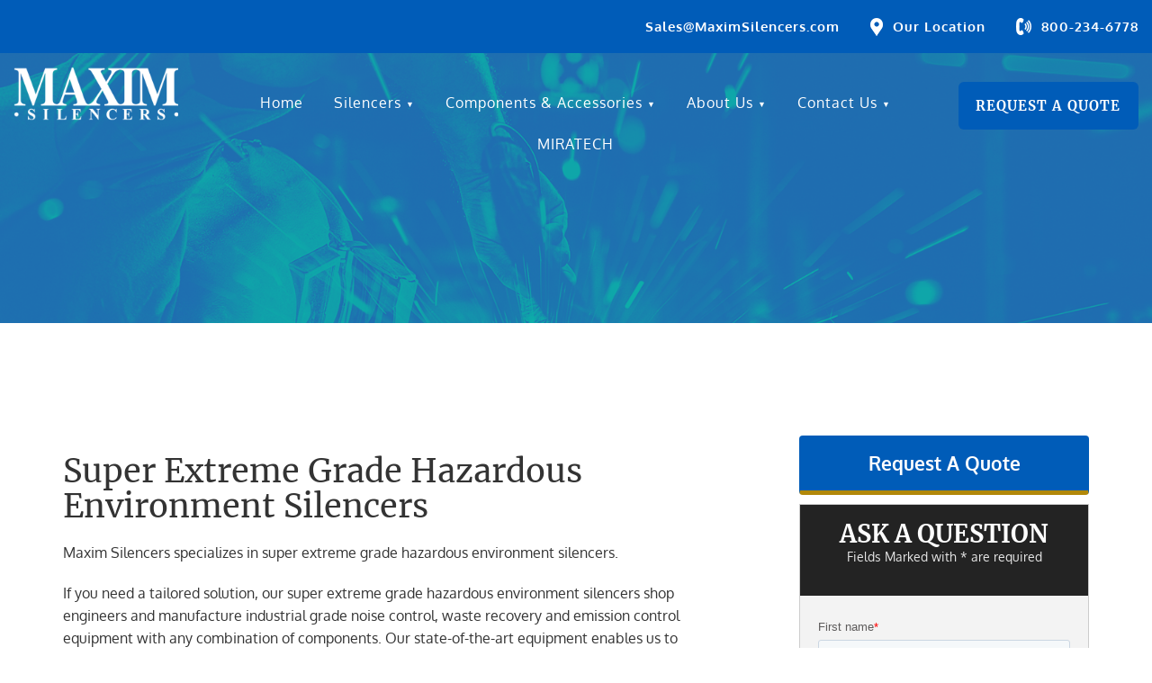

--- FILE ---
content_type: text/html; charset=UTF-8
request_url: https://maximsilencers.com/super-extreme-grade-hazardous-environment-silencers/
body_size: 11201
content:
<!DOCTYPE html>
<html lang="en-US" class="no-js no-svg">
<head>
<meta charset="UTF-8">
<meta name="viewport" content="width=device-width, initial-scale=1">
<link rel="profile" href="http://gmpg.org/xfn/11">

<link rel="stylesheet" href="https://maximsilencers.com/wp-content/themes/maxim/assets/css/owl.carousel.min.css">
<link rel="stylesheet" href="https://maximsilencers.com/wp-content/themes/maxim/assets/css/owl.theme.default.min.css">
<link href="https://maximsilencers.com/wp-content/themes/maxim/assets/css/ihover.css" rel="stylesheet">
<link href="https://maximsilencers.com/wp-content/themes/maxim/assets/css/bootstrap.css" rel="stylesheet">
<link href="https://maximsilencers.com/wp-content/themes/maxim/assets/css/style.css" rel="stylesheet">
<link rel="shortcut icon" href="https://maximsilencers.com/wp-content/themes/maxim/assets/images/fav.ico" />

<script>
function openNav() {
    document.getElementById("mySidenav").style.width = "100%";
	var element = document.getElementById("closeBTN");
    element.classList.add("offAsAdd");

}

function closeNav() {
    document.getElementById("mySidenav").style.width = "0";
	var element = document.getElementById("closeBTN");
    element.classList.remove("offAsAdd");
}
</script>

<script>(function(html){html.className = html.className.replace(/\bno-js\b/,'js')})(document.documentElement);</script>
<meta name='robots' content='index, follow, max-image-preview:large, max-snippet:-1, max-video-preview:-1' />
	<style>img:is([sizes="auto" i], [sizes^="auto," i]) { contain-intrinsic-size: 3000px 1500px }</style>
	<meta name="dlm-version" content="5.0.15">
	<!-- This site is optimized with the Yoast SEO plugin v24.0 - https://yoast.com/wordpress/plugins/seo/ -->
	<title>Super Extreme Grade Hazardous Environment Silencers | Maxim Silencers</title>
	<meta name="description" content="Maxim Silencers has countless years of super extreme grade hazardous environment silencers experience. Our shop has state-of-the-art equipment enabling us to manufacture and customize engineered silencers and components." />
	<link rel="canonical" href="https://maximsilencers.com/super-extreme-grade-hazardous-environment-silencers/" />
	<meta property="og:locale" content="en_US" />
	<meta property="og:type" content="article" />
	<meta property="og:title" content="Super Extreme Grade Hazardous Environment Silencers | Maxim Silencers" />
	<meta property="og:description" content="Maxim Silencers has countless years of super extreme grade hazardous environment silencers experience. Our shop has state-of-the-art equipment enabling us to manufacture and customize engineered silencers and components." />
	<meta property="og:url" content="https://maximsilencers.com/super-extreme-grade-hazardous-environment-silencers/" />
	<meta property="og:site_name" content="Maxim Silencers" />
	<meta property="article:publisher" content="https://www.facebook.com/MaximSilencers/" />
	<meta property="article:modified_time" content="2022-11-11T11:39:16+00:00" />
	<meta name="twitter:card" content="summary_large_image" />
	<meta name="twitter:label1" content="Est. reading time" />
	<meta name="twitter:data1" content="3 minutes" />
	<script type="application/ld+json" class="yoast-schema-graph">{"@context":"https://schema.org","@graph":[{"@type":"WebPage","@id":"https://maximsilencers.com/super-extreme-grade-hazardous-environment-silencers/","url":"https://maximsilencers.com/super-extreme-grade-hazardous-environment-silencers/","name":"Super Extreme Grade Hazardous Environment Silencers | Maxim Silencers","isPartOf":{"@id":"https://maximsilencers.com/#website"},"datePublished":"2020-06-03T07:13:06+00:00","dateModified":"2022-11-11T11:39:16+00:00","description":"Maxim Silencers has countless years of super extreme grade hazardous environment silencers experience. Our shop has state-of-the-art equipment enabling us to manufacture and customize engineered silencers and components.","breadcrumb":{"@id":"https://maximsilencers.com/super-extreme-grade-hazardous-environment-silencers/#breadcrumb"},"inLanguage":"en-US","potentialAction":[{"@type":"ReadAction","target":["https://maximsilencers.com/super-extreme-grade-hazardous-environment-silencers/"]}]},{"@type":"BreadcrumbList","@id":"https://maximsilencers.com/super-extreme-grade-hazardous-environment-silencers/#breadcrumb","itemListElement":[{"@type":"ListItem","position":1,"name":"Home","item":"https://maximsilencers.com/"},{"@type":"ListItem","position":2,"name":"Super Extreme Grade Hazardous Environment Silencers"}]},{"@type":"WebSite","@id":"https://maximsilencers.com/#website","url":"https://maximsilencers.com/","name":"Maxim Silencers","description":"Maxim Silencers","publisher":{"@id":"https://maximsilencers.com/#organization"},"potentialAction":[{"@type":"SearchAction","target":{"@type":"EntryPoint","urlTemplate":"https://maximsilencers.com/?s={search_term_string}"},"query-input":{"@type":"PropertyValueSpecification","valueRequired":true,"valueName":"search_term_string"}}],"inLanguage":"en-US"},{"@type":"Organization","@id":"https://maximsilencers.com/#organization","name":"Maxim Silencers","url":"https://maximsilencers.com/","logo":{"@type":"ImageObject","inLanguage":"en-US","@id":"https://maximsilencers.com/#/schema/logo/image/","url":"https://maximsilencers.com/wp-content/uploads/logo-1.png","contentUrl":"https://maximsilencers.com/wp-content/uploads/logo-1.png","width":261,"height":261,"caption":"Maxim Silencers"},"image":{"@id":"https://maximsilencers.com/#/schema/logo/image/"},"sameAs":["https://www.facebook.com/MaximSilencers/","https://www.linkedin.com/company/7586479"]}]}</script>
	<!-- / Yoast SEO plugin. -->


<link rel='dns-prefetch' href='//js.hs-scripts.com' />
<link rel="alternate" type="application/rss+xml" title="Maxim Silencers &raquo; Feed" href="https://maximsilencers.com/feed/" />
<link rel="alternate" type="application/rss+xml" title="Maxim Silencers &raquo; Comments Feed" href="https://maximsilencers.com/comments/feed/" />
<link rel="alternate" type="application/rss+xml" title="Maxim Silencers &raquo; Super Extreme Grade Hazardous Environment Silencers Comments Feed" href="https://maximsilencers.com/super-extreme-grade-hazardous-environment-silencers/feed/" />
<script>
window._wpemojiSettings = {"baseUrl":"https:\/\/s.w.org\/images\/core\/emoji\/15.0.3\/72x72\/","ext":".png","svgUrl":"https:\/\/s.w.org\/images\/core\/emoji\/15.0.3\/svg\/","svgExt":".svg","source":{"concatemoji":"https:\/\/maximsilencers.com\/wp-includes\/js\/wp-emoji-release.min.js?ver=7164678374737a8e02645474f11cc7cd"}};
/*! This file is auto-generated */
!function(i,n){var o,s,e;function c(e){try{var t={supportTests:e,timestamp:(new Date).valueOf()};sessionStorage.setItem(o,JSON.stringify(t))}catch(e){}}function p(e,t,n){e.clearRect(0,0,e.canvas.width,e.canvas.height),e.fillText(t,0,0);var t=new Uint32Array(e.getImageData(0,0,e.canvas.width,e.canvas.height).data),r=(e.clearRect(0,0,e.canvas.width,e.canvas.height),e.fillText(n,0,0),new Uint32Array(e.getImageData(0,0,e.canvas.width,e.canvas.height).data));return t.every(function(e,t){return e===r[t]})}function u(e,t,n){switch(t){case"flag":return n(e,"\ud83c\udff3\ufe0f\u200d\u26a7\ufe0f","\ud83c\udff3\ufe0f\u200b\u26a7\ufe0f")?!1:!n(e,"\ud83c\uddfa\ud83c\uddf3","\ud83c\uddfa\u200b\ud83c\uddf3")&&!n(e,"\ud83c\udff4\udb40\udc67\udb40\udc62\udb40\udc65\udb40\udc6e\udb40\udc67\udb40\udc7f","\ud83c\udff4\u200b\udb40\udc67\u200b\udb40\udc62\u200b\udb40\udc65\u200b\udb40\udc6e\u200b\udb40\udc67\u200b\udb40\udc7f");case"emoji":return!n(e,"\ud83d\udc26\u200d\u2b1b","\ud83d\udc26\u200b\u2b1b")}return!1}function f(e,t,n){var r="undefined"!=typeof WorkerGlobalScope&&self instanceof WorkerGlobalScope?new OffscreenCanvas(300,150):i.createElement("canvas"),a=r.getContext("2d",{willReadFrequently:!0}),o=(a.textBaseline="top",a.font="600 32px Arial",{});return e.forEach(function(e){o[e]=t(a,e,n)}),o}function t(e){var t=i.createElement("script");t.src=e,t.defer=!0,i.head.appendChild(t)}"undefined"!=typeof Promise&&(o="wpEmojiSettingsSupports",s=["flag","emoji"],n.supports={everything:!0,everythingExceptFlag:!0},e=new Promise(function(e){i.addEventListener("DOMContentLoaded",e,{once:!0})}),new Promise(function(t){var n=function(){try{var e=JSON.parse(sessionStorage.getItem(o));if("object"==typeof e&&"number"==typeof e.timestamp&&(new Date).valueOf()<e.timestamp+604800&&"object"==typeof e.supportTests)return e.supportTests}catch(e){}return null}();if(!n){if("undefined"!=typeof Worker&&"undefined"!=typeof OffscreenCanvas&&"undefined"!=typeof URL&&URL.createObjectURL&&"undefined"!=typeof Blob)try{var e="postMessage("+f.toString()+"("+[JSON.stringify(s),u.toString(),p.toString()].join(",")+"));",r=new Blob([e],{type:"text/javascript"}),a=new Worker(URL.createObjectURL(r),{name:"wpTestEmojiSupports"});return void(a.onmessage=function(e){c(n=e.data),a.terminate(),t(n)})}catch(e){}c(n=f(s,u,p))}t(n)}).then(function(e){for(var t in e)n.supports[t]=e[t],n.supports.everything=n.supports.everything&&n.supports[t],"flag"!==t&&(n.supports.everythingExceptFlag=n.supports.everythingExceptFlag&&n.supports[t]);n.supports.everythingExceptFlag=n.supports.everythingExceptFlag&&!n.supports.flag,n.DOMReady=!1,n.readyCallback=function(){n.DOMReady=!0}}).then(function(){return e}).then(function(){var e;n.supports.everything||(n.readyCallback(),(e=n.source||{}).concatemoji?t(e.concatemoji):e.wpemoji&&e.twemoji&&(t(e.twemoji),t(e.wpemoji)))}))}((window,document),window._wpemojiSettings);
</script>
<style id='wp-emoji-styles-inline-css'>

	img.wp-smiley, img.emoji {
		display: inline !important;
		border: none !important;
		box-shadow: none !important;
		height: 1em !important;
		width: 1em !important;
		margin: 0 0.07em !important;
		vertical-align: -0.1em !important;
		background: none !important;
		padding: 0 !important;
	}
</style>
<link rel='stylesheet' id='wp-block-library-css' href='https://maximsilencers.com/wp-includes/css/dist/block-library/style.min.css?ver=7164678374737a8e02645474f11cc7cd' media='all' />
<style id='wp-block-library-theme-inline-css'>
.wp-block-audio :where(figcaption){color:#555;font-size:13px;text-align:center}.is-dark-theme .wp-block-audio :where(figcaption){color:#ffffffa6}.wp-block-audio{margin:0 0 1em}.wp-block-code{border:1px solid #ccc;border-radius:4px;font-family:Menlo,Consolas,monaco,monospace;padding:.8em 1em}.wp-block-embed :where(figcaption){color:#555;font-size:13px;text-align:center}.is-dark-theme .wp-block-embed :where(figcaption){color:#ffffffa6}.wp-block-embed{margin:0 0 1em}.blocks-gallery-caption{color:#555;font-size:13px;text-align:center}.is-dark-theme .blocks-gallery-caption{color:#ffffffa6}:root :where(.wp-block-image figcaption){color:#555;font-size:13px;text-align:center}.is-dark-theme :root :where(.wp-block-image figcaption){color:#ffffffa6}.wp-block-image{margin:0 0 1em}.wp-block-pullquote{border-bottom:4px solid;border-top:4px solid;color:currentColor;margin-bottom:1.75em}.wp-block-pullquote cite,.wp-block-pullquote footer,.wp-block-pullquote__citation{color:currentColor;font-size:.8125em;font-style:normal;text-transform:uppercase}.wp-block-quote{border-left:.25em solid;margin:0 0 1.75em;padding-left:1em}.wp-block-quote cite,.wp-block-quote footer{color:currentColor;font-size:.8125em;font-style:normal;position:relative}.wp-block-quote:where(.has-text-align-right){border-left:none;border-right:.25em solid;padding-left:0;padding-right:1em}.wp-block-quote:where(.has-text-align-center){border:none;padding-left:0}.wp-block-quote.is-large,.wp-block-quote.is-style-large,.wp-block-quote:where(.is-style-plain){border:none}.wp-block-search .wp-block-search__label{font-weight:700}.wp-block-search__button{border:1px solid #ccc;padding:.375em .625em}:where(.wp-block-group.has-background){padding:1.25em 2.375em}.wp-block-separator.has-css-opacity{opacity:.4}.wp-block-separator{border:none;border-bottom:2px solid;margin-left:auto;margin-right:auto}.wp-block-separator.has-alpha-channel-opacity{opacity:1}.wp-block-separator:not(.is-style-wide):not(.is-style-dots){width:100px}.wp-block-separator.has-background:not(.is-style-dots){border-bottom:none;height:1px}.wp-block-separator.has-background:not(.is-style-wide):not(.is-style-dots){height:2px}.wp-block-table{margin:0 0 1em}.wp-block-table td,.wp-block-table th{word-break:normal}.wp-block-table :where(figcaption){color:#555;font-size:13px;text-align:center}.is-dark-theme .wp-block-table :where(figcaption){color:#ffffffa6}.wp-block-video :where(figcaption){color:#555;font-size:13px;text-align:center}.is-dark-theme .wp-block-video :where(figcaption){color:#ffffffa6}.wp-block-video{margin:0 0 1em}:root :where(.wp-block-template-part.has-background){margin-bottom:0;margin-top:0;padding:1.25em 2.375em}
</style>
<style id='classic-theme-styles-inline-css'>
/*! This file is auto-generated */
.wp-block-button__link{color:#fff;background-color:#32373c;border-radius:9999px;box-shadow:none;text-decoration:none;padding:calc(.667em + 2px) calc(1.333em + 2px);font-size:1.125em}.wp-block-file__button{background:#32373c;color:#fff;text-decoration:none}
</style>
<style id='global-styles-inline-css'>
:root{--wp--preset--aspect-ratio--square: 1;--wp--preset--aspect-ratio--4-3: 4/3;--wp--preset--aspect-ratio--3-4: 3/4;--wp--preset--aspect-ratio--3-2: 3/2;--wp--preset--aspect-ratio--2-3: 2/3;--wp--preset--aspect-ratio--16-9: 16/9;--wp--preset--aspect-ratio--9-16: 9/16;--wp--preset--color--black: #000000;--wp--preset--color--cyan-bluish-gray: #abb8c3;--wp--preset--color--white: #ffffff;--wp--preset--color--pale-pink: #f78da7;--wp--preset--color--vivid-red: #cf2e2e;--wp--preset--color--luminous-vivid-orange: #ff6900;--wp--preset--color--luminous-vivid-amber: #fcb900;--wp--preset--color--light-green-cyan: #7bdcb5;--wp--preset--color--vivid-green-cyan: #00d084;--wp--preset--color--pale-cyan-blue: #8ed1fc;--wp--preset--color--vivid-cyan-blue: #0693e3;--wp--preset--color--vivid-purple: #9b51e0;--wp--preset--gradient--vivid-cyan-blue-to-vivid-purple: linear-gradient(135deg,rgba(6,147,227,1) 0%,rgb(155,81,224) 100%);--wp--preset--gradient--light-green-cyan-to-vivid-green-cyan: linear-gradient(135deg,rgb(122,220,180) 0%,rgb(0,208,130) 100%);--wp--preset--gradient--luminous-vivid-amber-to-luminous-vivid-orange: linear-gradient(135deg,rgba(252,185,0,1) 0%,rgba(255,105,0,1) 100%);--wp--preset--gradient--luminous-vivid-orange-to-vivid-red: linear-gradient(135deg,rgba(255,105,0,1) 0%,rgb(207,46,46) 100%);--wp--preset--gradient--very-light-gray-to-cyan-bluish-gray: linear-gradient(135deg,rgb(238,238,238) 0%,rgb(169,184,195) 100%);--wp--preset--gradient--cool-to-warm-spectrum: linear-gradient(135deg,rgb(74,234,220) 0%,rgb(151,120,209) 20%,rgb(207,42,186) 40%,rgb(238,44,130) 60%,rgb(251,105,98) 80%,rgb(254,248,76) 100%);--wp--preset--gradient--blush-light-purple: linear-gradient(135deg,rgb(255,206,236) 0%,rgb(152,150,240) 100%);--wp--preset--gradient--blush-bordeaux: linear-gradient(135deg,rgb(254,205,165) 0%,rgb(254,45,45) 50%,rgb(107,0,62) 100%);--wp--preset--gradient--luminous-dusk: linear-gradient(135deg,rgb(255,203,112) 0%,rgb(199,81,192) 50%,rgb(65,88,208) 100%);--wp--preset--gradient--pale-ocean: linear-gradient(135deg,rgb(255,245,203) 0%,rgb(182,227,212) 50%,rgb(51,167,181) 100%);--wp--preset--gradient--electric-grass: linear-gradient(135deg,rgb(202,248,128) 0%,rgb(113,206,126) 100%);--wp--preset--gradient--midnight: linear-gradient(135deg,rgb(2,3,129) 0%,rgb(40,116,252) 100%);--wp--preset--font-size--small: 13px;--wp--preset--font-size--medium: 20px;--wp--preset--font-size--large: 36px;--wp--preset--font-size--x-large: 42px;--wp--preset--spacing--20: 0.44rem;--wp--preset--spacing--30: 0.67rem;--wp--preset--spacing--40: 1rem;--wp--preset--spacing--50: 1.5rem;--wp--preset--spacing--60: 2.25rem;--wp--preset--spacing--70: 3.38rem;--wp--preset--spacing--80: 5.06rem;--wp--preset--shadow--natural: 6px 6px 9px rgba(0, 0, 0, 0.2);--wp--preset--shadow--deep: 12px 12px 50px rgba(0, 0, 0, 0.4);--wp--preset--shadow--sharp: 6px 6px 0px rgba(0, 0, 0, 0.2);--wp--preset--shadow--outlined: 6px 6px 0px -3px rgba(255, 255, 255, 1), 6px 6px rgba(0, 0, 0, 1);--wp--preset--shadow--crisp: 6px 6px 0px rgba(0, 0, 0, 1);}:where(.is-layout-flex){gap: 0.5em;}:where(.is-layout-grid){gap: 0.5em;}body .is-layout-flex{display: flex;}.is-layout-flex{flex-wrap: wrap;align-items: center;}.is-layout-flex > :is(*, div){margin: 0;}body .is-layout-grid{display: grid;}.is-layout-grid > :is(*, div){margin: 0;}:where(.wp-block-columns.is-layout-flex){gap: 2em;}:where(.wp-block-columns.is-layout-grid){gap: 2em;}:where(.wp-block-post-template.is-layout-flex){gap: 1.25em;}:where(.wp-block-post-template.is-layout-grid){gap: 1.25em;}.has-black-color{color: var(--wp--preset--color--black) !important;}.has-cyan-bluish-gray-color{color: var(--wp--preset--color--cyan-bluish-gray) !important;}.has-white-color{color: var(--wp--preset--color--white) !important;}.has-pale-pink-color{color: var(--wp--preset--color--pale-pink) !important;}.has-vivid-red-color{color: var(--wp--preset--color--vivid-red) !important;}.has-luminous-vivid-orange-color{color: var(--wp--preset--color--luminous-vivid-orange) !important;}.has-luminous-vivid-amber-color{color: var(--wp--preset--color--luminous-vivid-amber) !important;}.has-light-green-cyan-color{color: var(--wp--preset--color--light-green-cyan) !important;}.has-vivid-green-cyan-color{color: var(--wp--preset--color--vivid-green-cyan) !important;}.has-pale-cyan-blue-color{color: var(--wp--preset--color--pale-cyan-blue) !important;}.has-vivid-cyan-blue-color{color: var(--wp--preset--color--vivid-cyan-blue) !important;}.has-vivid-purple-color{color: var(--wp--preset--color--vivid-purple) !important;}.has-black-background-color{background-color: var(--wp--preset--color--black) !important;}.has-cyan-bluish-gray-background-color{background-color: var(--wp--preset--color--cyan-bluish-gray) !important;}.has-white-background-color{background-color: var(--wp--preset--color--white) !important;}.has-pale-pink-background-color{background-color: var(--wp--preset--color--pale-pink) !important;}.has-vivid-red-background-color{background-color: var(--wp--preset--color--vivid-red) !important;}.has-luminous-vivid-orange-background-color{background-color: var(--wp--preset--color--luminous-vivid-orange) !important;}.has-luminous-vivid-amber-background-color{background-color: var(--wp--preset--color--luminous-vivid-amber) !important;}.has-light-green-cyan-background-color{background-color: var(--wp--preset--color--light-green-cyan) !important;}.has-vivid-green-cyan-background-color{background-color: var(--wp--preset--color--vivid-green-cyan) !important;}.has-pale-cyan-blue-background-color{background-color: var(--wp--preset--color--pale-cyan-blue) !important;}.has-vivid-cyan-blue-background-color{background-color: var(--wp--preset--color--vivid-cyan-blue) !important;}.has-vivid-purple-background-color{background-color: var(--wp--preset--color--vivid-purple) !important;}.has-black-border-color{border-color: var(--wp--preset--color--black) !important;}.has-cyan-bluish-gray-border-color{border-color: var(--wp--preset--color--cyan-bluish-gray) !important;}.has-white-border-color{border-color: var(--wp--preset--color--white) !important;}.has-pale-pink-border-color{border-color: var(--wp--preset--color--pale-pink) !important;}.has-vivid-red-border-color{border-color: var(--wp--preset--color--vivid-red) !important;}.has-luminous-vivid-orange-border-color{border-color: var(--wp--preset--color--luminous-vivid-orange) !important;}.has-luminous-vivid-amber-border-color{border-color: var(--wp--preset--color--luminous-vivid-amber) !important;}.has-light-green-cyan-border-color{border-color: var(--wp--preset--color--light-green-cyan) !important;}.has-vivid-green-cyan-border-color{border-color: var(--wp--preset--color--vivid-green-cyan) !important;}.has-pale-cyan-blue-border-color{border-color: var(--wp--preset--color--pale-cyan-blue) !important;}.has-vivid-cyan-blue-border-color{border-color: var(--wp--preset--color--vivid-cyan-blue) !important;}.has-vivid-purple-border-color{border-color: var(--wp--preset--color--vivid-purple) !important;}.has-vivid-cyan-blue-to-vivid-purple-gradient-background{background: var(--wp--preset--gradient--vivid-cyan-blue-to-vivid-purple) !important;}.has-light-green-cyan-to-vivid-green-cyan-gradient-background{background: var(--wp--preset--gradient--light-green-cyan-to-vivid-green-cyan) !important;}.has-luminous-vivid-amber-to-luminous-vivid-orange-gradient-background{background: var(--wp--preset--gradient--luminous-vivid-amber-to-luminous-vivid-orange) !important;}.has-luminous-vivid-orange-to-vivid-red-gradient-background{background: var(--wp--preset--gradient--luminous-vivid-orange-to-vivid-red) !important;}.has-very-light-gray-to-cyan-bluish-gray-gradient-background{background: var(--wp--preset--gradient--very-light-gray-to-cyan-bluish-gray) !important;}.has-cool-to-warm-spectrum-gradient-background{background: var(--wp--preset--gradient--cool-to-warm-spectrum) !important;}.has-blush-light-purple-gradient-background{background: var(--wp--preset--gradient--blush-light-purple) !important;}.has-blush-bordeaux-gradient-background{background: var(--wp--preset--gradient--blush-bordeaux) !important;}.has-luminous-dusk-gradient-background{background: var(--wp--preset--gradient--luminous-dusk) !important;}.has-pale-ocean-gradient-background{background: var(--wp--preset--gradient--pale-ocean) !important;}.has-electric-grass-gradient-background{background: var(--wp--preset--gradient--electric-grass) !important;}.has-midnight-gradient-background{background: var(--wp--preset--gradient--midnight) !important;}.has-small-font-size{font-size: var(--wp--preset--font-size--small) !important;}.has-medium-font-size{font-size: var(--wp--preset--font-size--medium) !important;}.has-large-font-size{font-size: var(--wp--preset--font-size--large) !important;}.has-x-large-font-size{font-size: var(--wp--preset--font-size--x-large) !important;}
:where(.wp-block-post-template.is-layout-flex){gap: 1.25em;}:where(.wp-block-post-template.is-layout-grid){gap: 1.25em;}
:where(.wp-block-columns.is-layout-flex){gap: 2em;}:where(.wp-block-columns.is-layout-grid){gap: 2em;}
:root :where(.wp-block-pullquote){font-size: 1.5em;line-height: 1.6;}
</style>
<link rel='stylesheet' id='contact-form-7-css' href='https://maximsilencers.com/wp-content/plugins/contact-form-7/includes/css/styles.css?ver=6.0.1' media='all' />
<link rel='stylesheet' id='email-before-download-css' href='https://maximsilencers.com/wp-content/plugins/email-before-download/public/css/email-before-download-public.css?ver=6.9.8' media='all' />
<link rel='stylesheet' id='twentyseventeen-style-css' href='https://maximsilencers.com/wp-content/themes/maxim/style.css?ver=20190507' media='all' />
<link rel='stylesheet' id='twentyseventeen-block-style-css' href='https://maximsilencers.com/wp-content/themes/maxim/assets/css/blocks.css?ver=20190105' media='all' />
<!--[if lt IE 9]>
<link rel='stylesheet' id='twentyseventeen-ie8-css' href='https://maximsilencers.com/wp-content/themes/maxim/assets/css/ie8.css?ver=20161202' media='all' />
<![endif]-->
<link rel='stylesheet' id='yikes-custom-login-public-css' href='https://maximsilencers.com/wp-content/plugins/custom-wp-login//lib/css/min/yikes-custom-login-public.min.css?ver=1.2.5' media='all' />
<link rel='stylesheet' id='slb_core-css' href='https://maximsilencers.com/wp-content/plugins/simple-lightbox/client/css/app.css?ver=2.9.3' media='all' />
<link rel='stylesheet' id='jquery-lazyloadxt-spinner-css-css' href='//maximsilencers.com/wp-content/plugins/a3-lazy-load/assets/css/jquery.lazyloadxt.spinner.css?ver=7164678374737a8e02645474f11cc7cd' media='all' />
<link rel='stylesheet' id='a3a3_lazy_load-css' href='//maximsilencers.com/wp-content/uploads/sass/a3_lazy_load.min.css?ver=1589816238' media='all' />
<script src="https://maximsilencers.com/wp-includes/js/jquery/jquery.min.js?ver=3.7.1" id="jquery-core-js"></script>
<script src="https://maximsilencers.com/wp-includes/js/jquery/jquery-migrate.min.js?ver=3.4.1" id="jquery-migrate-js"></script>
<!--[if lt IE 9]>
<script src="https://maximsilencers.com/wp-content/themes/maxim/assets/js/html5.js?ver=20161020" id="html5-js"></script>
<![endif]-->
<link rel="https://api.w.org/" href="https://maximsilencers.com/wp-json/" /><link rel="alternate" title="JSON" type="application/json" href="https://maximsilencers.com/wp-json/wp/v2/pages/7262" /><link rel="EditURI" type="application/rsd+xml" title="RSD" href="https://maximsilencers.com/xmlrpc.php?rsd" />

<link rel='shortlink' href='https://maximsilencers.com/?p=7262' />
<link rel="alternate" title="oEmbed (JSON)" type="application/json+oembed" href="https://maximsilencers.com/wp-json/oembed/1.0/embed?url=https%3A%2F%2Fmaximsilencers.com%2Fsuper-extreme-grade-hazardous-environment-silencers%2F" />
<link rel="alternate" title="oEmbed (XML)" type="text/xml+oembed" href="https://maximsilencers.com/wp-json/oembed/1.0/embed?url=https%3A%2F%2Fmaximsilencers.com%2Fsuper-extreme-grade-hazardous-environment-silencers%2F&#038;format=xml" />
			<!-- DO NOT COPY THIS SNIPPET! Start of Page Analytics Tracking for HubSpot WordPress plugin v11.1.75-->
			<script class="hsq-set-content-id" data-content-id="standard-page">
				var _hsq = _hsq || [];
				_hsq.push(["setContentType", "standard-page"]);
			</script>
			<!-- DO NOT COPY THIS SNIPPET! End of Page Analytics Tracking for HubSpot WordPress plugin -->
			<link rel="pingback" href="https://maximsilencers.com/xmlrpc.php">
<style>.recentcomments a{display:inline !important;padding:0 !important;margin:0 !important;}</style><link rel="icon" href="https://maximsilencers.com/wp-content/uploads/cropped-Icon-32x32.png" sizes="32x32" />
<link rel="icon" href="https://maximsilencers.com/wp-content/uploads/cropped-Icon-192x192.png" sizes="192x192" />
<link rel="apple-touch-icon" href="https://maximsilencers.com/wp-content/uploads/cropped-Icon-180x180.png" />
<meta name="msapplication-TileImage" content="https://maximsilencers.com/wp-content/uploads/cropped-Icon-270x270.png" />
		<style id="wp-custom-css">
			[hidden] {
  display: none;
}

.sizingProgram {
	display: none;
}

.subscribeNewsletterFooter {
	display: none;
}

.socialHome {
	display: none;
}

.footerRightRes {
	display: none;
}

lcIcon {
	display: none;
}

.bannerAreaHomeU:before {
	
	display: none;
}

.projectGallery.m-t-80 {
	display: none;
}

/* CSS Addition 31082020 */

.bgh3 h3{
	font-size:17px;
}
.defaultlist li{
	font-size:14px;
}
.defaultlist li:last-child{
	margin-bottom:30px;
}
.lightGray:hover{
	background:#fbf8f3;
}

ul.defaultlist ul.defaultlist li{
	font-size:12px;
}
.defaultlist li:before{
	top:5px;
}
.defaultlist li:before{
	background:#015CB8;
}


/* Contact From 7 CSS */

/* Container styling */
.wpcf7-form {
  max-width: 800px;
  margin: 0 auto;
}

/* Form grid layout for first name, last name, etc. */
.form-row {
  display: flex;
  gap: 20px;
  flex-wrap: wrap;
}

/* Two-column fields */
.form-row .half-width {
  flex: 1 1 48%;
}

/* Full-width fields */
.form-row .full-width {
  flex: 1 1 100%;
}

/* Field styling */
.wpcf7-form label {
  display: block;
  font-weight: bold;
  margin-bottom: 5px;
}

.wpcf7-form input,
.wpcf7-form textarea {
  width: 100%;
  padding: 10px;
  border: 1px solid #ccc;
  border-radius: 4px;
  font-size: 16px;
}

.wpcf7-form textarea {
  min-height: 150px;
  resize: vertical;
}

/* Submit button */
.wpcf7-form input[type="submit"] {
  background-color: #005a9c;
  color: #fff;
  padding: 12px 30px;
  border: none;
  border-radius: 4px;
  font-size: 16px;
  cursor: pointer;
  margin-top: 10px;
}

.wpcf7-form input[type="submit"]:hover {
  background-color: #00447a;
}		</style>
		<!-- Global site tag (gtag.js) - Google Analytics -->
<script async src="https://www.googletagmanager.com/gtag/js?id=UA-113072163-1"></script>
<script>
  window.dataLayer = window.dataLayer || [];
  function gtag(){dataLayer.push(arguments);}
  gtag('js', new Date());
  gtag('config', 'UA-113072163-1');
</script>
</head>

<body class="page-template page-template-landing page-template-landing-php page page-id-7262 wp-embed-responsive group-blog has-header-image page-two-column colors-light">

<header class="headermain">
<div class="topArea">
<ul class="headerArea">
<li><a href="mailto:Sales@MaximSilencers.com">Sales@MaximSilencers.com</a></li>
<li class="lcIcon"><a href="https://goo.gl/maps/D7VPRxWanamzFTgs7" target="_blank">Our Location</a></li>
<li class="telIC"><a href="rel:8002346778">800-234-6778</a></li>

</ul>
</div>
</header>

<div class="bannerArea noScrollImage" style="background:url('https://maximsilencers.com/wp-content/themes/maxim/assets/images/banner-images.png') no-repeat center top / cover">
<div class="topAreaMenu">
<div class="col-md-2 col-sm-3  col-xs-5 resFixon480">
<a href="https://maximsilencers.com/"><img src="https://maximsilencers.com/wp-content/themes/maxim/assets/images/logo.png" alt="Logo" class="logo"></a>
</div>
<div class="col-md-8 col-sm-6  col-xs-2 resFixon480">
<div class="menu">
<div id="mySidenav" class="sidenav" style="width: 0px;">
<a href="javascript:void(0)" class="closebtn" onclick="closeNav()">×</a>
<div class="navigation">

<div class="menu-header-menu-container"><ul id="menu-header-menu" class="menu"><li id="menu-item-33" class="menu-item menu-item-type-post_type menu-item-object-page menu-item-home menu-item-33"><a href="https://maximsilencers.com/">Home</a></li>
<li id="menu-item-3716" class="menu-item menu-item-type-custom menu-item-object-custom menu-item-has-children menu-item-3716"><a>Silencers</a>
<ul class="sub-menu">
	<li id="menu-item-41" class="menu-item menu-item-type-post_type menu-item-object-page menu-item-has-children menu-item-41"><a href="https://maximsilencers.com/silencers/exhaust-silencers/">Exhaust Silencers</a>
	<ul class="sub-menu">
		<li id="menu-item-3597" class="menu-item menu-item-type-post_type menu-item-object-page menu-item-3597"><a href="https://maximsilencers.com/silencers/exhaust-silencers/m-series-chamber-silencers/">M Series Chamber Silencers</a></li>
		<li id="menu-item-52537" class="menu-item menu-item-type-post_type menu-item-object-page menu-item-52537"><a href="https://maximsilencers.com/silencers/exhaust-silencers/cpj-residential-compact-chamber-silencers/">CPJ Residential Compact Chamber Silencers</a></li>
		<li id="menu-item-3596" class="menu-item menu-item-type-post_type menu-item-object-page menu-item-3596"><a href="https://maximsilencers.com/silencers/exhaust-silencers/msa-series-spark-arresting-chamber-silencers/">MSA Series Spark Arresting Chamber Silencers</a></li>
		<li id="menu-item-52456" class="menu-item menu-item-type-post_type menu-item-object-page menu-item-52456"><a href="https://maximsilencers.com/silencers/exhaust-silencers/su-series-dnv-spark-arresting-chamber-silencers/">SU Series DNV Spark Arresting Chamber Silencers</a></li>
		<li id="menu-item-3595" class="menu-item menu-item-type-post_type menu-item-object-page menu-item-3595"><a href="https://maximsilencers.com/silencers/exhaust-silencers/mt-series-low-pressure-drop-turbo-silencers/">MT Series Low Pressure Drop/Turbo Silencers</a></li>
		<li id="menu-item-3593" class="menu-item menu-item-type-post_type menu-item-object-page menu-item-3593"><a href="https://maximsilencers.com/silencers/exhaust-silencers/md-series-low-profile-compact-pancake-chamber-silencers/">MD Series Compact Disk Silencers</a></li>
		<li id="menu-item-3591" class="menu-item menu-item-type-post_type menu-item-object-page menu-item-3591"><a href="https://maximsilencers.com/silencers/exhaust-silencers/mr-series-thin-line-chamber-silencers/">MR Series Thin Line Oval Silencers</a></li>
		<li id="menu-item-3594" class="menu-item menu-item-type-post_type menu-item-object-page menu-item-3594"><a href="https://maximsilencers.com/silencers/exhaust-silencers/mp-series-marine-engine-wet-exhaust-silencers/">MP Series Marine Engine/Wet Exhaust</a></li>
		<li id="menu-item-3590" class="menu-item menu-item-type-post_type menu-item-object-page menu-item-3590"><a href="https://maximsilencers.com/silencers/exhaust-silencers/mb-series-blower-silencers/">MB Series Blower Silencers</a></li>
		<li id="menu-item-13876" class="menu-item menu-item-type-post_type menu-item-object-page menu-item-13876"><a href="https://maximsilencers.com/legacy-exhaust-silencers/">Legacy Silencers</a></li>
	</ul>
</li>
	<li id="menu-item-40" class="menu-item menu-item-type-post_type menu-item-object-page menu-item-has-children menu-item-40"><a href="https://maximsilencers.com/silencers/emissions-control-silencers/">Emission Control Silencers</a>
	<ul class="sub-menu">
		<li id="menu-item-44949" class="menu-item menu-item-type-post_type menu-item-object-page menu-item-44949"><a href="https://maximsilencers.com/emissions-control-silencers/rac-overview/">RAC Series</a></li>
		<li id="menu-item-3799" class="menu-item menu-item-type-post_type menu-item-object-page menu-item-3799"><a href="https://maximsilencers.com/silencers/emissions-control-silencers/mcc-overview/">MCC Series</a></li>
		<li id="menu-item-3801" class="menu-item menu-item-type-post_type menu-item-object-page menu-item-3801"><a href="https://maximsilencers.com/silencers/emissions-control-silencers/macc-overview/">MACC Series</a></li>
		<li id="menu-item-3800" class="menu-item menu-item-type-post_type menu-item-object-page menu-item-3800"><a href="https://maximsilencers.com/silencers/emissions-control-silencers/qac-overview/">Legacy QAC Series</a></li>
		<li id="menu-item-3798" class="menu-item menu-item-type-post_type menu-item-object-page menu-item-3798"><a href="https://maximsilencers.com/apex-catalyst-elements/">Apex Catalyst Elements</a></li>
	</ul>
</li>
	<li id="menu-item-44" class="menu-item menu-item-type-post_type menu-item-object-page menu-item-44"><a href="https://maximsilencers.com/silencers/vent-and-blowdown-silencers/">Vent &#038; Blowdown Silencers</a></li>
	<li id="menu-item-43" class="menu-item menu-item-type-post_type menu-item-object-page menu-item-43"><a href="https://maximsilencers.com/silencers/intake-inline-silencers/">Intake/Inline Silencers</a></li>
	<li id="menu-item-42" class="menu-item menu-item-type-post_type menu-item-object-page menu-item-42"><a href="https://maximsilencers.com/silencers/heat-recovery-silencers/">Heat Recovery Silencers</a></li>
	<li id="menu-item-3622" class="menu-item menu-item-type-post_type menu-item-object-page menu-item-3622"><a href="https://maximsilencers.com/silencers/gas-turbine/">Gas Turbine Silencers</a></li>
</ul>
</li>
<li id="menu-item-37" class="menu-item menu-item-type-post_type menu-item-object-page menu-item-has-children menu-item-37"><a href="https://maximsilencers.com/components/">Components &#038; Accessories</a>
<ul class="sub-menu">
	<li id="menu-item-3790" class="menu-item menu-item-type-custom menu-item-object-custom menu-item-has-children menu-item-3790"><a>Apex Catalyst Elements</a>
	<ul class="sub-menu">
		<li id="menu-item-3712" class="menu-item menu-item-type-post_type menu-item-object-page menu-item-3712"><a href="https://maximsilencers.com/apex-catalyst-elements/">Apex Catalyst Elements</a></li>
		<li id="menu-item-3714" class="menu-item menu-item-type-post_type menu-item-object-page menu-item-3714"><a href="https://maximsilencers.com/apex-catalyst-elements/apex-co-oxidation/">Apex CO Oxidation Catalysts</a></li>
		<li id="menu-item-3715" class="menu-item menu-item-type-post_type menu-item-object-page menu-item-3715"><a href="https://maximsilencers.com/apex-catalyst-elements/apex-nscr-three-way/">Apex NSCR Three-Way Catalysts</a></li>
		<li id="menu-item-3713" class="menu-item menu-item-type-post_type menu-item-object-page menu-item-3713"><a href="https://maximsilencers.com/apex-catalyst-elements/catalyst-services-wash-test-reclamation/">Catalyst Services</a></li>
	</ul>
</li>
	<li id="menu-item-3717" class="menu-item menu-item-type-custom menu-item-object-custom menu-item-has-children menu-item-3717"><a>Expansion Joints, Bellows, Flex Connectors &#038; Wyes</a>
	<ul class="sub-menu">
		<li id="menu-item-574" class="menu-item menu-item-type-post_type menu-item-object-page menu-item-574"><a href="https://maximsilencers.com/components/corrugated-flex-connectors/">Corrugated Flex Connectors</a></li>
		<li id="menu-item-575" class="menu-item menu-item-type-post_type menu-item-object-page menu-item-575"><a href="https://maximsilencers.com/components/expansion-joints-bellows/">Expansion Joints Bellows</a></li>
		<li id="menu-item-576" class="menu-item menu-item-type-post_type menu-item-object-page menu-item-576"><a href="https://maximsilencers.com/components/engine-wyes/">Engine Wyes</a></li>
		<li id="menu-item-13261" class="menu-item menu-item-type-post_type menu-item-object-page menu-item-13261"><a href="https://maximsilencers.com/gas-turbine-expansion-joints-bellows/">Gas Turbine Solar Bellows</a></li>
	</ul>
</li>
	<li id="menu-item-13300" class="menu-item menu-item-type-post_type menu-item-object-page menu-item-13300"><a href="https://maximsilencers.com/industrial-insulation-blankets-wraps/">Industrial Insulation Blankets</a></li>
	<li id="menu-item-3718" class="menu-item menu-item-type-custom menu-item-object-custom menu-item-has-children menu-item-3718"><a>Thimbles &#038; Roof Jacks</a>
	<ul class="sub-menu">
		<li id="menu-item-573" class="menu-item menu-item-type-post_type menu-item-object-page menu-item-573"><a href="https://maximsilencers.com/components/thimbles/">Thimbles</a></li>
		<li id="menu-item-2055" class="menu-item menu-item-type-post_type menu-item-object-page menu-item-2055"><a href="https://maximsilencers.com/components/roof-jacks/">Roof Jacks</a></li>
	</ul>
</li>
	<li id="menu-item-3719" class="menu-item menu-item-type-custom menu-item-object-custom menu-item-has-children menu-item-3719"><a>Accessories</a>
	<ul class="sub-menu">
		<li id="menu-item-572" class="menu-item menu-item-type-post_type menu-item-object-page menu-item-572"><a href="https://maximsilencers.com/components/rain-caps/">Rain Caps</a></li>
		<li id="menu-item-571" class="menu-item menu-item-type-post_type menu-item-object-page menu-item-571"><a href="https://maximsilencers.com/components/assembled-elbows/">Assembled Elbows</a></li>
		<li id="menu-item-570" class="menu-item menu-item-type-post_type menu-item-object-page menu-item-570"><a href="https://maximsilencers.com/components/assembled-outlet-extensions/">Assembled Outlet Extensions</a></li>
		<li id="menu-item-569" class="menu-item menu-item-type-post_type menu-item-object-page menu-item-569"><a href="https://maximsilencers.com/components/pipe-hangers/">Pipe Hangers</a></li>
		<li id="menu-item-568" class="menu-item menu-item-type-post_type menu-item-object-page menu-item-568"><a href="https://maximsilencers.com/components/brackets/">Brackets</a></li>
		<li id="menu-item-567" class="menu-item menu-item-type-post_type menu-item-object-page menu-item-567"><a href="https://maximsilencers.com/components/clamps/">Clamps</a></li>
		<li id="menu-item-566" class="menu-item menu-item-type-post_type menu-item-object-page menu-item-566"><a href="https://maximsilencers.com/components/flanges/">Flanges</a></li>
		<li id="menu-item-2064" class="menu-item menu-item-type-post_type menu-item-object-page menu-item-2064"><a href="https://maximsilencers.com/components/gaskets/">Gaskets</a></li>
		<li id="menu-item-565" class="menu-item menu-item-type-post_type menu-item-object-page menu-item-565"><a href="https://maximsilencers.com/components/nut-bolt-gasket-kits/">Nut Bolt Gasket Kits</a></li>
		<li id="menu-item-564" class="menu-item menu-item-type-post_type menu-item-object-page menu-item-564"><a href="https://maximsilencers.com/components/tube-fittings/">Tube Fittings</a></li>
		<li id="menu-item-563" class="menu-item menu-item-type-post_type menu-item-object-page menu-item-563"><a href="https://maximsilencers.com/components/elbows/">Elbows</a></li>
		<li id="menu-item-562" class="menu-item menu-item-type-post_type menu-item-object-page menu-item-562"><a href="https://maximsilencers.com/components/flex-hose/">Flex Hose</a></li>
		<li id="menu-item-561" class="menu-item menu-item-type-post_type menu-item-object-page menu-item-561"><a href="https://maximsilencers.com/components/cones/">Cones</a></li>
		<li id="menu-item-560" class="menu-item menu-item-type-post_type menu-item-object-page menu-item-560"><a href="https://maximsilencers.com/components/rain-guards-drain-cocks/">Rain Guards Drain Cocks</a></li>
		<li id="menu-item-559" class="menu-item menu-item-type-post_type menu-item-object-page menu-item-559"><a href="https://maximsilencers.com/components/thermal-wrap/">Thermal Wrap</a></li>
	</ul>
</li>
</ul>
</li>
<li id="menu-item-639" class="menu-item menu-item-type-post_type menu-item-object-page menu-item-has-children menu-item-639"><a href="https://maximsilencers.com/about-us/">About Us</a>
<ul class="sub-menu">
	<li id="menu-item-14386" class="menu-item menu-item-type-post_type menu-item-object-page menu-item-14386"><a href="https://maximsilencers.com/about-us/fabrication-shop/">Fabrication Shop</a></li>
	<li id="menu-item-1709" class="menu-item menu-item-type-post_type menu-item-object-page menu-item-1709"><a href="https://maximsilencers.com/about-us/events/">Events</a></li>
	<li id="menu-item-1710" class="menu-item menu-item-type-post_type menu-item-object-page menu-item-1710"><a href="https://maximsilencers.com/terms-and-conditions/">Terms and Conditions</a></li>
</ul>
</li>
<li id="menu-item-38" class="menu-item menu-item-type-post_type menu-item-object-page menu-item-has-children menu-item-38"><a href="https://maximsilencers.com/contact/">Contact Us</a>
<ul class="sub-menu">
	<li id="menu-item-52277" class="menu-item menu-item-type-custom menu-item-object-custom menu-item-52277"><a href="https://miratechcorp.com/our-careers/">Careers</a></li>
	<li id="menu-item-3532" class="menu-item menu-item-type-post_type menu-item-object-page menu-item-3532"><a href="https://maximsilencers.com/rfq-request-for-quote/">RFQ Request for Quote</a></li>
	<li id="menu-item-14357" class="menu-item menu-item-type-post_type menu-item-object-page menu-item-14357"><a href="https://maximsilencers.com/sales-representatives/">Sales Representatives</a></li>
	<li id="menu-item-45" class="menu-item menu-item-type-post_type menu-item-object-page menu-item-45"><a href="https://maximsilencers.com/support/">Support</a></li>
</ul>
</li>
<li id="menu-item-52275" class="menu-item menu-item-type-custom menu-item-object-custom menu-item-52275"><a href="https://miratechcorp.com/">MIRATECH</a></li>
</ul></div>
</div>
</div>
<span style="font-size:40px;cursor:pointer; z-index:999; float:right; color:#fff; font-weight:bold;" id="closeBTN" class="openBTN" onclick="openNav()">☰</span>
</div>
</div>
<div class="col-md-2 col-sm-3 col-xs-5 resFixon480"><a href="https://maximsilencers.com/request-a-quote/" class="requestheader">Request A Quote</a></div>
</div>


<div class="bannerAreaInner internalPageTitle">
</div>
</div>
<div class="internalAllthepages">
<section class="mainPagePadding seoLanding">
<div class="container">
<div class="innerH4 innerH4material">
 <div class="width70">
  <div class="leftAreaBG">
  <h1>Super Extreme Grade Hazardous Environment Silencers</h1>
  <!--<div class="postThumb"></div>-->
  <!-- INITIAL DEC2719 --> <p>Maxim Silencers specializes in super extreme grade hazardous environment silencers.</p> <p>If you need a tailored solution, our super extreme grade hazardous environment silencers shop engineers and manufacture industrial grade noise control, waste recovery and emission control equipment with any combination of components. Our state-of-the-art equipment enables us to manufacture and customize exhaust products to your exact specifications.</p> <p>In addition to providing super extreme grade hazardous environment silencers solutions we are privileged to partner with Donaldson Company, Caterpillar, Detroit Diesel, Cummings, Waukesha, Ajax, and other premium suppliers and manufacturers.</p> <h2>On-Site Engineering</h2> <p>Maxim's on-site engineering design and development capabilities include finite element analysis, 3-D solid modeling, and analysis equipment. Our in-house noise testing equipment provides the capability for field analysis of noise problems to provide real solutions to real world noise concerns.</p> <p>We offer silencers and mufflers designed to meet the most demanding applications and most strenuous requirements for engine or turbine exhaust noise control, silencing of high pressure vent applications, economical recovery of waste head, and effective control of exhaust emissions.</p> <p>Whether it's manufacturing or designing a complete system for first fit packagers, rental fleet operators, retrofit and overhaul shops, or end users of industrial engines, Maxim Silencers can meet your super extreme grade hazardous environment silencers needs.</p> <p>Our staff has countless years of super extreme grade hazardous environment silencers experience in the design, manufacturing and application of integrating silencers with waste heat recovery components and silencers with catalytic converters for emission control. Our competitive pricing, timely service, performance assurance and premium customer service for the highest quality products in the industry ensure your job gets done on time to your strict specifications.</p> <p>We are committed to understanding your super extreme grade hazardous environment silencers needs and providing you with the highest value solutions.</p> <p>We are large enough to meet all your project demands, yet small enough to give each project the attention it deserves. We pride ourselves on building strong customer relationships based on the best customer service and highest quality products in the industry.</p> <h2>Custom Fabrication Shop</h2> <p>Maxim Silencers's fabrication shop includes over 100,000 sq. ft. enclosed facility, with lifting capabilities up to 15,000 lbs on a 13 acre campus.</p> <p>Capabilities include, but are not limited to welding processes include GMAW, GMAW-Pulse and FCW. Our certifications include procerus & personnel qualified per ASME Section IX. Shearing, band saw and plate rolling as well as CNC plasma cutting for carbon or stainless steel.</p> <p><a href="http://www.maximsilencers.com/contact_us.html">Contact us</a> today for your super extreme grade hazardous environment silencers needs!</p>  <p>In addition to super extreme grade hazardous environment silencers here is a link to our <a href="http://www.maximsilencers.com/silencer-accessories.html">silencer accessories</a>.</p>   <p><a href="http://www.maximsilencers.com/support.html">Support</a> for super extreme grade hazardous environment silencers is always a phone call away.</p>  <p>For <a href="http://www.maximsilencers.com/employment.html">employment opportunities</a> for helping manufacture super extreme grade hazardous environment silencers contact us today!</p>  <p>In addition to super extreme grade hazardous environment silencers Maxim's waste heat recovery silencers may be used I applications where engine exhaust heat, which would otherwise be lost, may be utilized to economically produce hot water or steam. A wide range of models are offered for gas or diesel reciprocating engines and for gs turbine applications.</p>  <p>We are continually the number one trusted super extreme grade hazardous environment silencers source for your needs.</p>  <p>Our super extreme grade hazardous environment silencers headquarters are at 6545 N. Eldridge Pkwy, Houston TX.</p> 			
  </div>  
 </div>
  <div class="width30">
    <div class="sidebarParent">
	
	<a href="https://maximsilencers.com/contact/" class="btn requestQuote requestQuoteFONT">Request A Quote</a>
	<div class="formSection">
	 <div class="formTitle">
	  <h2>Ask A Question</h2>
	  <em>Fields Marked with * are required</em>	 
	 </div>
	  <div class="innerForm"><script charset="utf-8" type="text/javascript" src="//js.hsforms.net/forms/shell.js"></script>
<script>
  hbspt.forms.create({
	portalId: "7715295",
	formId: "0ea7c6a6-d115-4d8a-81e8-c36244c5492a"
});
</script></div>
	</div>
	
	
	</div>
  </div> 

</div>


</div>
</section>
 </div>
 
 

<section class="sizingProgram">
 <div class="container">
  <h2>Silencer Selection & Sizing Program</h2>
  <p>Find the Right Maxim Exhaust, Wet Exhaust, Intake, Rotary Blower & Vent Silencer for Your Needs</p>
  <a href="https://maximsilencers.com/sizing/" class="learn-more">Learn More</a>
 </div>
</section>

<script>
$('iframe').load( function() {
    $('iframe').contents().find("head")
      .append($("<style type='text/css'>  .hs-form-9643bc01-4249-4dac-a623-e7eebf8ab8a1_619dace3-5d5a-4af3-bf3c-51be2542910e .hs-form-field label{color:#fff !important;}  </style>"));
});
</script>

<div class="subscribeNewsletterFooter">
<div class="container">
<div class="row">
<div class="col-md-5 col-sm-12"><h4>Let’s stay  <br>in touch</h4></div>
<div class="col-md-7 col-sm-12">
<div class="subscriptionInner">
<p>Sign up to receive Product & Market Updates</p>
<div class="clearNews">
<!--[if lte IE 8]>
<script charset="utf-8" type="text/javascript" src="//js.hsforms.net/forms/v2-legacy.js"></script>
<![endif]-->
<script charset="utf-8" type="text/javascript" src="//js.hsforms.net/forms/v2.js"></script>
<script>
  hbspt.forms.create({
	portalId: "7715295",
	formId: "9643bc01-4249-4dac-a623-e7eebf8ab8a1"
});
</script>
</div>
</div>
</div>
</div>
</div>
</div>


<footer class="mainFooter">
<div class="container">
<div class="row"> 
<div class="col-md-4 col-sm-4">
<div class="footerlogo"><a href="https://maximsilencers.com"><img src="https://maximsilencers.com/wp-content/themes/maxim/assets/images/bottam-logo.png" alt="Logo" class="logo"></a></div>
</div>
<div class="col-md-8 col-sm-8">
<ul class="headerArea footerRightRes">
<li class="loginbg"><a href="https://maximsilencers.com/member-login/">Login for reps/sales peeps</a></li>
</ul>
</div>
</div>

<div class="row"> 

<div class="col-md-4 col-sm-4">
<ul class="footerdata">
<li>PHONE <a href="tel:8002346778">800-234-6778</a></li>
</ul>
</div>

<div class="col-md-4 col-sm-4">
<ul class="footerdata">
<li>MIRATECH <a href="https://miratechcorp.com/" target="_blank">miratechcorp.com</a></li>
</ul>
</div>

<div class="col-md-4 col-sm-4">
<ul class="footerdata">
<li>E-MAIL <a href="mailto:Sales@MaximSilencers.com">Sales@MaximSilencers.com</a></li>
</ul>
</div>

</div>

<ul class="socialHome">
 <li><a href="https://www.facebook.com/MaximSilencers/" target="_blank" class="ic-1"></a></li>
 <li><a href="https://www.instagram.com/maximsilencers/" target="_blank" class="ic-2"></a></li>
 <li><a href="https://www.linkedin.com/company/7586479" target="_blank" class="ic-4"></a></li>
</ul>


<div class="footerMenu">
<div class="menu-footer-menu-container"><ul id="menu-footer-menu" class="menu"><li id="menu-item-2941" class="menu-item menu-item-type-post_type menu-item-object-page menu-item-home menu-item-2941"><a href="https://maximsilencers.com/">Home</a></li>
<li id="menu-item-2942" class="menu-item menu-item-type-post_type menu-item-object-page menu-item-2942"><a href="https://maximsilencers.com/silencers/exhaust-silencers/">Silencers</a></li>
<li id="menu-item-2943" class="menu-item menu-item-type-post_type menu-item-object-page menu-item-2943"><a href="https://maximsilencers.com/components/">Components &#038; Accessories</a></li>
<li id="menu-item-2946" class="menu-item menu-item-type-post_type menu-item-object-page menu-item-2946"><a href="https://maximsilencers.com/contact/">Contact Us</a></li>
<li id="menu-item-2949" class="menu-item menu-item-type-post_type menu-item-object-page menu-item-2949"><a href="https://maximsilencers.com/terms-and-conditions/">Terms and Conditions</a></li>
<li id="menu-item-4157" class="menu-item menu-item-type-post_type menu-item-object-page menu-item-4157"><a href="https://maximsilencers.com/quick-links/">Quick Links</a></li>
</ul></div>

</div>

</div>
</footer>



<div class="copyright">
 <div class="container">
  <p>&copy; 2025 Maxim Silencers</p>
 </div>
</div>




<div class="priceAreaConfirmation"><div class="priceAreaInner"><div class="cancel-button">X</div>
<h4>Download Silencer</h4>
<div class="contactFormPopup downloadButton">


--- FILE ---
content_type: text/css
request_url: https://maximsilencers.com/wp-content/plugins/custom-wp-login//lib/css/min/yikes-custom-login-public.min.css?ver=1.2.5
body_size: 1276
content:
#yikes-account-info-form input[type=text],#yikes-account-info-form input[type=email],#yikes-account-info-form input[type=url],#yikes-account-info-form label,#yikes-custom-login-form .login-password input[type=password],#yikes-custom-login-form .login-password label,#yikes-custom-login-form .login-username input[type=text],#yikes-custom-login-form .login-username label,#yikes-lost-password-form input[type=text],#yikes-lost-password-form label,#yikes-register-form input[type=text],#yikes-register-form input[type=email],#yikes-register-form label,#yikes-reset-password-form input[type=text],#yikes-reset-password-form input[type=password],#yikes-reset-password-form label{display:block;width:100%}#yikes-account-info-form input[type=text],#yikes-account-info-form input[type=email],#yikes-account-info-form input[type=url],#yikes-custom-login-form .login-password input[type=password],#yikes-custom-login-form .login-username input[type=text],#yikes-lost-password-form input[type=text],#yikes-register-form input[type=text],#yikes-register-form input[type=email],#yikes-register-form input[type=url],#yikes-reset-password-form input[type=text],#yikes-reset-password-form input[type=password]{color:#555;font-size:18px;padding:5px}.group:after,.section{clear:both}#new-password form p,#yikes-custom-login-form p.login-password,#yikes-custom-login-form p.login-remember,#yikes-custom-login-form p.login-submit,#yikes-custom-login-form p.login-username{margin-bottom:.75em}#yikes-account-info-form textarea{resize:vertical}#yikes-account-info-form a.button.reset-pass{background:#D9EDF7;color:#333;display:inline-block}#new-password form[name=resetpasswordform] input[type=password],#new-password form[name=resetpasswordform] label,#pass-strength-result{display:block;width:100%}#new-password form[name=resetpasswordform] input[type=password]{padding:5px;font-size:18px}#new-password #wp-submit:disabled{opacity:.6}#pass-strength-result{background-color:#eee;border:1px solid #ddd;color:#23282d;padding:5px;margin-bottom:5px;text-align:center;box-sizing:border-box;opacity:0;transition:opacity .3s ease-in-out;-moz-transition:opacity .3s ease-in-out;-webkit-transition:opacity .3s ease-in-out}#pass-strength-result.short{background-color:#f1adad;border-color:#e35b5b;opacity:1}#pass-strength-result.bad{background-color:#fbc5a9;border-color:#f78b53;opacity:1}#pass-strength-result.good{background-color:#ffe399;border-color:#ffc733;opacity:1}#pass-strength-result.strong{background-color:#c1e1b9;border-color:#83c373;opacity:1}#pass1-text.short,#pass1.short{border-color:#e35b5b}#pass1-text.bad,#pass1.bad{border-color:#f78b53}#pass1-text.good,#pass1.good{border-color:#ffc733}#pass1-text.strong,#pass1.strong{border-color:#83c373}body.yikes-custom-page-template{width:100%;height:100%;display:table;margin:0 auto}body.yikes-custom-page-template:after,body.yikes-custom-page-template:before{display:none!important}body.yikes-custom-page-template .yikes-custom-page-template-interior{height:100%;display:table-cell;vertical-align:middle;background:#2B2B2B;background-size:cover;padding-bottom:7%}.yikes-custom-page-template-interior .page-container{border-radius:4px;border:none;width:33%;max-width:550px;min-width:320px;position:relative;top:0;left:0;right:0;bottom:0;margin:0 auto}.yikes-custom-page-template-interior a.yikes-custom-login-site-branding{display:block}.yikes-custom-page-template-interior .interior{padding:2em;border-radius:4px;border:none;position:relative;top:0;left:0;right:0;bottom:0;margin:0 auto;background:rgba(254,254,254,.6)}.yikes-custom-page-template-interior .yikes-custom-login-site-branding img{display:block;margin:0 auto .5em}a.forgot-password.pull-left{float:left}a.register-account.pull-right{float:right}.preloader-container{display:none;position:absolute;top:0;bottom:0;left:0;right:0;text-align:center;font:0/0 a}.preloader-container img.login-preloader,.preloader-container:before{vertical-align:middle;display:inline-block}.preloader-container:before{content:' ';height:95%}#yikes-custom-user-registration-template .yikes-register-note{margin:.75em 0}#yikes-custom-user-registration-template #password-lost-form,#yikes-custom-user-registration-template #password-reset-form{padding:0;margin:0}#yikes-custom-user-registration-template #password-lost-form p:first-child{margin-top:0}.powered-by-yikes{opacity:.75;position:absolute;bottom:5px;right:0;font-style:italic;color:#fff;font-size:12px;padding-left:10px;width:100%;text-align:left}.powered-by-yikes a,.powered-by-yikes a:hover,.powered-by-yikes a:visited{color:#fff!important;text-decoration:none}#yikes-logged-in-user-details .links{display:block;margin-top:5px;font-size:small;width:100%}.widget .login-form-container a.forgot-password.pull-left{float:left;display:block;margin:3px 0;width:100%}.widget .login-form-container a.register-account.pull-right{float:right;display:block;width:100%}.overlay{position:fixed;top:0;bottom:0;left:0;right:0;background:rgba(0,0,0,.7);transition:opacity .5s;visibility:hidden;opacity:0;z-index:9}.overlay:target{visibility:visible;opacity:1}.yikes-custom-login-popup{margin:7% auto;padding:20px;background:#fff;border-radius:5px;width:50%;position:relative;transition:all 5s ease-in-out}.yikes-custom-login-popup h2{margin-top:0;color:#333;font-family:Tahoma,Arial,sans-serif}.yikes-custom-login-popup .close{position:absolute;top:10px;right:25px;transition:all .2s;font-size:30px;font-weight:700;text-decoration:none;border:none;box-shadow:none;color:#333}.yikes-custom-login-popup .close:hover{color:#FFBEBE}.yikes-custom-login-popup .content{max-height:30%;overflow:auto}@media screen and (max-width:768px){.yikes-custom-login-popup{width:90%;margin:15% auto}}.section{padding:0;margin:0}.col{display:block;float:left;margin:1% 0 1% 1.6%}.col:first-child{margin-left:0}.group:after,.group:before{content:"";display:table}.group{zoom:1}.span_2_of_2{width:100%}.span_1_of_2{width:49.2%}@media only screen and (max-width:480px){.col{margin:1% 0}.span_1_of_2,.span_2_of_2{width:100%}}.yikes-custom-login-alert{padding:15px;margin-bottom:.5em;border:1px solid transparent;border-radius:4px}.yikes-custom-login-alert h4{margin-top:0;color:inherit}.yikes-custom-login-alert .alert-link{font-weight:700}.yikes-custom-login-alert>p,.yikes-custom-login-alert>ul{margin-bottom:0}.yikes-custom-login-alert>p+p{margin-top:5px}.yikes-custom-login-alert-dismissable,.yikes-custom-login-alert-dismissible{padding-right:35px}.yikes-custom-login-alert-dismissable .close,.yikes-custom-login-alert-dismissible .close{position:relative;top:-2px;right:-21px;color:inherit}.yikes-custom-login-alert-success{color:#3c763d;background-color:#dff0d8;border-color:#d6e9c6}.yikes-custom-login-alert-success hr{border-top-color:#c9e2b3}.yikes-custom-login-alert-success .alert-link{color:#2b542c}.yikes-custom-login-alert-info{color:#31708f;background-color:#d9edf7;border-color:#bce8f1}.yikes-custom-login-alert-info hr{border-top-color:#a6e1ec}.yikes-custom-login-alert-info .alert-link{color:#245269}.yikes-custom-login-alert-warning{color:#8a6d3b;background-color:#fcf8e3;border-color:#faebcc}.yikes-custom-login-alert-warning hr{border-top-color:#f7e1b5}.yikes-custom-login-alert-warning .alert-link{color:#66512c}.yikes-custom-login-alert-danger{color:#a94442;background-color:#f2dede;border-color:#ebccd1}.yikes-custom-login-alert-danger hr{border-top-color:#e4b9c0}.yikes-custom-login-alert-danger .alert-link{color:#843534}.yikes-animated{animation-duration:1s;animation-fill-mode:both}@keyframes yikes_fadeInDown{from{opacity:0;transform:translate3d(0,-100%,0)}to{opacity:1;transform:none}}.yikes-fadeInDown{animation-name:yikes_fadeInDown}@keyframes yikes_fadeIn{from{opacity:0}to{opacity:1}}.yikes-fadeIn{animation-name:yikes_fadeIn}